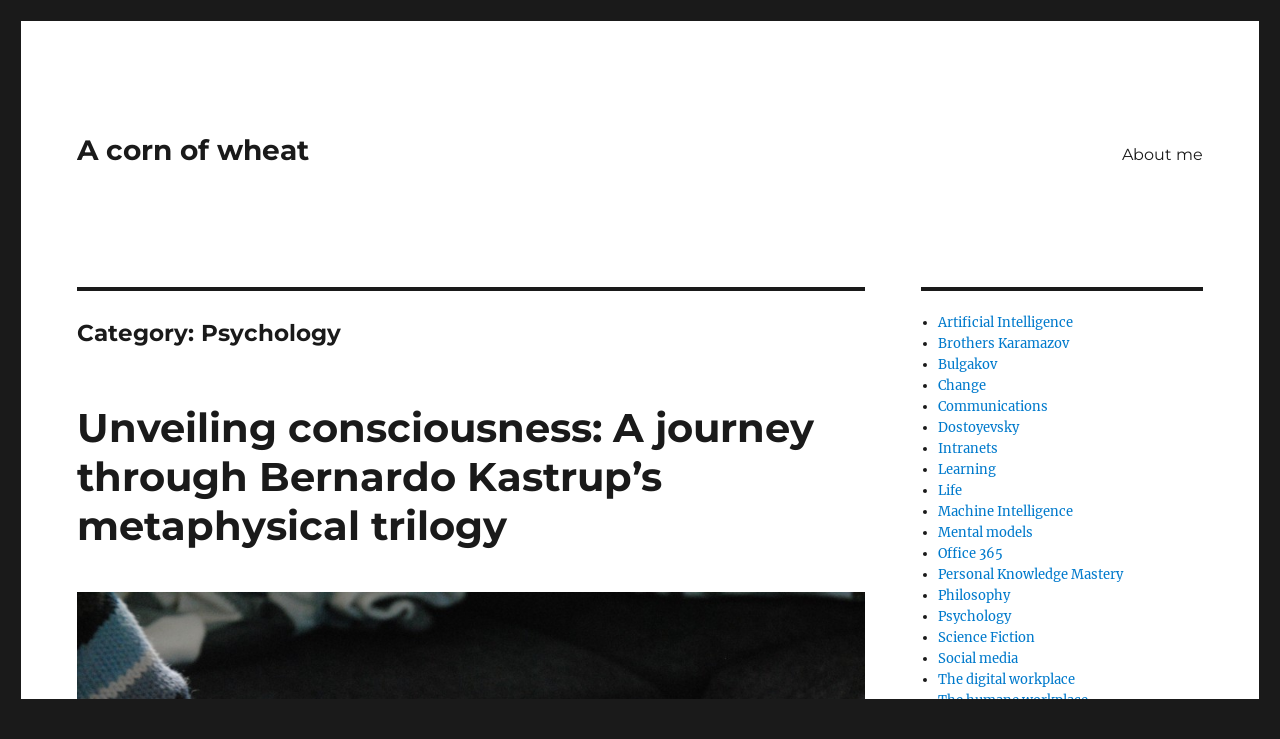

--- FILE ---
content_type: text/html; charset=UTF-8
request_url: http://www.patrikbergman.com/category/psychology/
body_size: 12933
content:
<!DOCTYPE html>
<html lang="en-US" class="no-js">
<head>
	<meta charset="UTF-8">
	<meta name="viewport" content="width=device-width, initial-scale=1.0">
	<link rel="profile" href="https://gmpg.org/xfn/11">
		<script>
(function(html){html.className = html.className.replace(/\bno-js\b/,'js')})(document.documentElement);
//# sourceURL=twentysixteen_javascript_detection
</script>
<title>Psychology &#8211; A corn of wheat</title>
<meta name='robots' content='max-image-preview:large' />
<link rel="alternate" type="application/rss+xml" title="A corn of wheat &raquo; Feed" href="http://www.patrikbergman.com/feed/" />
<link rel="alternate" type="application/rss+xml" title="A corn of wheat &raquo; Comments Feed" href="http://www.patrikbergman.com/comments/feed/" />
<link rel="alternate" type="application/rss+xml" title="A corn of wheat &raquo; Psychology Category Feed" href="http://www.patrikbergman.com/category/psychology/feed/" />
<style id='wp-img-auto-sizes-contain-inline-css'>
img:is([sizes=auto i],[sizes^="auto," i]){contain-intrinsic-size:3000px 1500px}
/*# sourceURL=wp-img-auto-sizes-contain-inline-css */
</style>
<style id='wp-emoji-styles-inline-css'>

	img.wp-smiley, img.emoji {
		display: inline !important;
		border: none !important;
		box-shadow: none !important;
		height: 1em !important;
		width: 1em !important;
		margin: 0 0.07em !important;
		vertical-align: -0.1em !important;
		background: none !important;
		padding: 0 !important;
	}
/*# sourceURL=wp-emoji-styles-inline-css */
</style>
<style id='wp-block-library-inline-css'>
:root{--wp-block-synced-color:#7a00df;--wp-block-synced-color--rgb:122,0,223;--wp-bound-block-color:var(--wp-block-synced-color);--wp-editor-canvas-background:#ddd;--wp-admin-theme-color:#007cba;--wp-admin-theme-color--rgb:0,124,186;--wp-admin-theme-color-darker-10:#006ba1;--wp-admin-theme-color-darker-10--rgb:0,107,160.5;--wp-admin-theme-color-darker-20:#005a87;--wp-admin-theme-color-darker-20--rgb:0,90,135;--wp-admin-border-width-focus:2px}@media (min-resolution:192dpi){:root{--wp-admin-border-width-focus:1.5px}}.wp-element-button{cursor:pointer}:root .has-very-light-gray-background-color{background-color:#eee}:root .has-very-dark-gray-background-color{background-color:#313131}:root .has-very-light-gray-color{color:#eee}:root .has-very-dark-gray-color{color:#313131}:root .has-vivid-green-cyan-to-vivid-cyan-blue-gradient-background{background:linear-gradient(135deg,#00d084,#0693e3)}:root .has-purple-crush-gradient-background{background:linear-gradient(135deg,#34e2e4,#4721fb 50%,#ab1dfe)}:root .has-hazy-dawn-gradient-background{background:linear-gradient(135deg,#faaca8,#dad0ec)}:root .has-subdued-olive-gradient-background{background:linear-gradient(135deg,#fafae1,#67a671)}:root .has-atomic-cream-gradient-background{background:linear-gradient(135deg,#fdd79a,#004a59)}:root .has-nightshade-gradient-background{background:linear-gradient(135deg,#330968,#31cdcf)}:root .has-midnight-gradient-background{background:linear-gradient(135deg,#020381,#2874fc)}:root{--wp--preset--font-size--normal:16px;--wp--preset--font-size--huge:42px}.has-regular-font-size{font-size:1em}.has-larger-font-size{font-size:2.625em}.has-normal-font-size{font-size:var(--wp--preset--font-size--normal)}.has-huge-font-size{font-size:var(--wp--preset--font-size--huge)}.has-text-align-center{text-align:center}.has-text-align-left{text-align:left}.has-text-align-right{text-align:right}.has-fit-text{white-space:nowrap!important}#end-resizable-editor-section{display:none}.aligncenter{clear:both}.items-justified-left{justify-content:flex-start}.items-justified-center{justify-content:center}.items-justified-right{justify-content:flex-end}.items-justified-space-between{justify-content:space-between}.screen-reader-text{border:0;clip-path:inset(50%);height:1px;margin:-1px;overflow:hidden;padding:0;position:absolute;width:1px;word-wrap:normal!important}.screen-reader-text:focus{background-color:#ddd;clip-path:none;color:#444;display:block;font-size:1em;height:auto;left:5px;line-height:normal;padding:15px 23px 14px;text-decoration:none;top:5px;width:auto;z-index:100000}html :where(.has-border-color){border-style:solid}html :where([style*=border-top-color]){border-top-style:solid}html :where([style*=border-right-color]){border-right-style:solid}html :where([style*=border-bottom-color]){border-bottom-style:solid}html :where([style*=border-left-color]){border-left-style:solid}html :where([style*=border-width]){border-style:solid}html :where([style*=border-top-width]){border-top-style:solid}html :where([style*=border-right-width]){border-right-style:solid}html :where([style*=border-bottom-width]){border-bottom-style:solid}html :where([style*=border-left-width]){border-left-style:solid}html :where(img[class*=wp-image-]){height:auto;max-width:100%}:where(figure){margin:0 0 1em}html :where(.is-position-sticky){--wp-admin--admin-bar--position-offset:var(--wp-admin--admin-bar--height,0px)}@media screen and (max-width:600px){html :where(.is-position-sticky){--wp-admin--admin-bar--position-offset:0px}}

/*# sourceURL=wp-block-library-inline-css */
</style><style id='wp-block-categories-inline-css'>
.wp-block-categories{box-sizing:border-box}.wp-block-categories.alignleft{margin-right:2em}.wp-block-categories.alignright{margin-left:2em}.wp-block-categories.wp-block-categories-dropdown.aligncenter{text-align:center}.wp-block-categories .wp-block-categories__label{display:block;width:100%}
/*# sourceURL=http://www.patrikbergman.com/wp-includes/blocks/categories/style.min.css */
</style>
<style id='wp-block-heading-inline-css'>
h1:where(.wp-block-heading).has-background,h2:where(.wp-block-heading).has-background,h3:where(.wp-block-heading).has-background,h4:where(.wp-block-heading).has-background,h5:where(.wp-block-heading).has-background,h6:where(.wp-block-heading).has-background{padding:1.25em 2.375em}h1.has-text-align-left[style*=writing-mode]:where([style*=vertical-lr]),h1.has-text-align-right[style*=writing-mode]:where([style*=vertical-rl]),h2.has-text-align-left[style*=writing-mode]:where([style*=vertical-lr]),h2.has-text-align-right[style*=writing-mode]:where([style*=vertical-rl]),h3.has-text-align-left[style*=writing-mode]:where([style*=vertical-lr]),h3.has-text-align-right[style*=writing-mode]:where([style*=vertical-rl]),h4.has-text-align-left[style*=writing-mode]:where([style*=vertical-lr]),h4.has-text-align-right[style*=writing-mode]:where([style*=vertical-rl]),h5.has-text-align-left[style*=writing-mode]:where([style*=vertical-lr]),h5.has-text-align-right[style*=writing-mode]:where([style*=vertical-rl]),h6.has-text-align-left[style*=writing-mode]:where([style*=vertical-lr]),h6.has-text-align-right[style*=writing-mode]:where([style*=vertical-rl]){rotate:180deg}
/*# sourceURL=http://www.patrikbergman.com/wp-includes/blocks/heading/style.min.css */
</style>
<style id='wp-block-list-inline-css'>
ol,ul{box-sizing:border-box}:root :where(.wp-block-list.has-background){padding:1.25em 2.375em}
/*# sourceURL=http://www.patrikbergman.com/wp-includes/blocks/list/style.min.css */
</style>
<style id='wp-block-paragraph-inline-css'>
.is-small-text{font-size:.875em}.is-regular-text{font-size:1em}.is-large-text{font-size:2.25em}.is-larger-text{font-size:3em}.has-drop-cap:not(:focus):first-letter{float:left;font-size:8.4em;font-style:normal;font-weight:100;line-height:.68;margin:.05em .1em 0 0;text-transform:uppercase}body.rtl .has-drop-cap:not(:focus):first-letter{float:none;margin-left:.1em}p.has-drop-cap.has-background{overflow:hidden}:root :where(p.has-background){padding:1.25em 2.375em}:where(p.has-text-color:not(.has-link-color)) a{color:inherit}p.has-text-align-left[style*="writing-mode:vertical-lr"],p.has-text-align-right[style*="writing-mode:vertical-rl"]{rotate:180deg}
/*# sourceURL=http://www.patrikbergman.com/wp-includes/blocks/paragraph/style.min.css */
</style>
<style id='global-styles-inline-css'>
:root{--wp--preset--aspect-ratio--square: 1;--wp--preset--aspect-ratio--4-3: 4/3;--wp--preset--aspect-ratio--3-4: 3/4;--wp--preset--aspect-ratio--3-2: 3/2;--wp--preset--aspect-ratio--2-3: 2/3;--wp--preset--aspect-ratio--16-9: 16/9;--wp--preset--aspect-ratio--9-16: 9/16;--wp--preset--color--black: #000000;--wp--preset--color--cyan-bluish-gray: #abb8c3;--wp--preset--color--white: #fff;--wp--preset--color--pale-pink: #f78da7;--wp--preset--color--vivid-red: #cf2e2e;--wp--preset--color--luminous-vivid-orange: #ff6900;--wp--preset--color--luminous-vivid-amber: #fcb900;--wp--preset--color--light-green-cyan: #7bdcb5;--wp--preset--color--vivid-green-cyan: #00d084;--wp--preset--color--pale-cyan-blue: #8ed1fc;--wp--preset--color--vivid-cyan-blue: #0693e3;--wp--preset--color--vivid-purple: #9b51e0;--wp--preset--color--dark-gray: #1a1a1a;--wp--preset--color--medium-gray: #686868;--wp--preset--color--light-gray: #e5e5e5;--wp--preset--color--blue-gray: #4d545c;--wp--preset--color--bright-blue: #007acc;--wp--preset--color--light-blue: #9adffd;--wp--preset--color--dark-brown: #402b30;--wp--preset--color--medium-brown: #774e24;--wp--preset--color--dark-red: #640c1f;--wp--preset--color--bright-red: #ff675f;--wp--preset--color--yellow: #ffef8e;--wp--preset--gradient--vivid-cyan-blue-to-vivid-purple: linear-gradient(135deg,rgb(6,147,227) 0%,rgb(155,81,224) 100%);--wp--preset--gradient--light-green-cyan-to-vivid-green-cyan: linear-gradient(135deg,rgb(122,220,180) 0%,rgb(0,208,130) 100%);--wp--preset--gradient--luminous-vivid-amber-to-luminous-vivid-orange: linear-gradient(135deg,rgb(252,185,0) 0%,rgb(255,105,0) 100%);--wp--preset--gradient--luminous-vivid-orange-to-vivid-red: linear-gradient(135deg,rgb(255,105,0) 0%,rgb(207,46,46) 100%);--wp--preset--gradient--very-light-gray-to-cyan-bluish-gray: linear-gradient(135deg,rgb(238,238,238) 0%,rgb(169,184,195) 100%);--wp--preset--gradient--cool-to-warm-spectrum: linear-gradient(135deg,rgb(74,234,220) 0%,rgb(151,120,209) 20%,rgb(207,42,186) 40%,rgb(238,44,130) 60%,rgb(251,105,98) 80%,rgb(254,248,76) 100%);--wp--preset--gradient--blush-light-purple: linear-gradient(135deg,rgb(255,206,236) 0%,rgb(152,150,240) 100%);--wp--preset--gradient--blush-bordeaux: linear-gradient(135deg,rgb(254,205,165) 0%,rgb(254,45,45) 50%,rgb(107,0,62) 100%);--wp--preset--gradient--luminous-dusk: linear-gradient(135deg,rgb(255,203,112) 0%,rgb(199,81,192) 50%,rgb(65,88,208) 100%);--wp--preset--gradient--pale-ocean: linear-gradient(135deg,rgb(255,245,203) 0%,rgb(182,227,212) 50%,rgb(51,167,181) 100%);--wp--preset--gradient--electric-grass: linear-gradient(135deg,rgb(202,248,128) 0%,rgb(113,206,126) 100%);--wp--preset--gradient--midnight: linear-gradient(135deg,rgb(2,3,129) 0%,rgb(40,116,252) 100%);--wp--preset--font-size--small: 13px;--wp--preset--font-size--medium: 20px;--wp--preset--font-size--large: 36px;--wp--preset--font-size--x-large: 42px;--wp--preset--spacing--20: 0.44rem;--wp--preset--spacing--30: 0.67rem;--wp--preset--spacing--40: 1rem;--wp--preset--spacing--50: 1.5rem;--wp--preset--spacing--60: 2.25rem;--wp--preset--spacing--70: 3.38rem;--wp--preset--spacing--80: 5.06rem;--wp--preset--shadow--natural: 6px 6px 9px rgba(0, 0, 0, 0.2);--wp--preset--shadow--deep: 12px 12px 50px rgba(0, 0, 0, 0.4);--wp--preset--shadow--sharp: 6px 6px 0px rgba(0, 0, 0, 0.2);--wp--preset--shadow--outlined: 6px 6px 0px -3px rgb(255, 255, 255), 6px 6px rgb(0, 0, 0);--wp--preset--shadow--crisp: 6px 6px 0px rgb(0, 0, 0);}:where(.is-layout-flex){gap: 0.5em;}:where(.is-layout-grid){gap: 0.5em;}body .is-layout-flex{display: flex;}.is-layout-flex{flex-wrap: wrap;align-items: center;}.is-layout-flex > :is(*, div){margin: 0;}body .is-layout-grid{display: grid;}.is-layout-grid > :is(*, div){margin: 0;}:where(.wp-block-columns.is-layout-flex){gap: 2em;}:where(.wp-block-columns.is-layout-grid){gap: 2em;}:where(.wp-block-post-template.is-layout-flex){gap: 1.25em;}:where(.wp-block-post-template.is-layout-grid){gap: 1.25em;}.has-black-color{color: var(--wp--preset--color--black) !important;}.has-cyan-bluish-gray-color{color: var(--wp--preset--color--cyan-bluish-gray) !important;}.has-white-color{color: var(--wp--preset--color--white) !important;}.has-pale-pink-color{color: var(--wp--preset--color--pale-pink) !important;}.has-vivid-red-color{color: var(--wp--preset--color--vivid-red) !important;}.has-luminous-vivid-orange-color{color: var(--wp--preset--color--luminous-vivid-orange) !important;}.has-luminous-vivid-amber-color{color: var(--wp--preset--color--luminous-vivid-amber) !important;}.has-light-green-cyan-color{color: var(--wp--preset--color--light-green-cyan) !important;}.has-vivid-green-cyan-color{color: var(--wp--preset--color--vivid-green-cyan) !important;}.has-pale-cyan-blue-color{color: var(--wp--preset--color--pale-cyan-blue) !important;}.has-vivid-cyan-blue-color{color: var(--wp--preset--color--vivid-cyan-blue) !important;}.has-vivid-purple-color{color: var(--wp--preset--color--vivid-purple) !important;}.has-black-background-color{background-color: var(--wp--preset--color--black) !important;}.has-cyan-bluish-gray-background-color{background-color: var(--wp--preset--color--cyan-bluish-gray) !important;}.has-white-background-color{background-color: var(--wp--preset--color--white) !important;}.has-pale-pink-background-color{background-color: var(--wp--preset--color--pale-pink) !important;}.has-vivid-red-background-color{background-color: var(--wp--preset--color--vivid-red) !important;}.has-luminous-vivid-orange-background-color{background-color: var(--wp--preset--color--luminous-vivid-orange) !important;}.has-luminous-vivid-amber-background-color{background-color: var(--wp--preset--color--luminous-vivid-amber) !important;}.has-light-green-cyan-background-color{background-color: var(--wp--preset--color--light-green-cyan) !important;}.has-vivid-green-cyan-background-color{background-color: var(--wp--preset--color--vivid-green-cyan) !important;}.has-pale-cyan-blue-background-color{background-color: var(--wp--preset--color--pale-cyan-blue) !important;}.has-vivid-cyan-blue-background-color{background-color: var(--wp--preset--color--vivid-cyan-blue) !important;}.has-vivid-purple-background-color{background-color: var(--wp--preset--color--vivid-purple) !important;}.has-black-border-color{border-color: var(--wp--preset--color--black) !important;}.has-cyan-bluish-gray-border-color{border-color: var(--wp--preset--color--cyan-bluish-gray) !important;}.has-white-border-color{border-color: var(--wp--preset--color--white) !important;}.has-pale-pink-border-color{border-color: var(--wp--preset--color--pale-pink) !important;}.has-vivid-red-border-color{border-color: var(--wp--preset--color--vivid-red) !important;}.has-luminous-vivid-orange-border-color{border-color: var(--wp--preset--color--luminous-vivid-orange) !important;}.has-luminous-vivid-amber-border-color{border-color: var(--wp--preset--color--luminous-vivid-amber) !important;}.has-light-green-cyan-border-color{border-color: var(--wp--preset--color--light-green-cyan) !important;}.has-vivid-green-cyan-border-color{border-color: var(--wp--preset--color--vivid-green-cyan) !important;}.has-pale-cyan-blue-border-color{border-color: var(--wp--preset--color--pale-cyan-blue) !important;}.has-vivid-cyan-blue-border-color{border-color: var(--wp--preset--color--vivid-cyan-blue) !important;}.has-vivid-purple-border-color{border-color: var(--wp--preset--color--vivid-purple) !important;}.has-vivid-cyan-blue-to-vivid-purple-gradient-background{background: var(--wp--preset--gradient--vivid-cyan-blue-to-vivid-purple) !important;}.has-light-green-cyan-to-vivid-green-cyan-gradient-background{background: var(--wp--preset--gradient--light-green-cyan-to-vivid-green-cyan) !important;}.has-luminous-vivid-amber-to-luminous-vivid-orange-gradient-background{background: var(--wp--preset--gradient--luminous-vivid-amber-to-luminous-vivid-orange) !important;}.has-luminous-vivid-orange-to-vivid-red-gradient-background{background: var(--wp--preset--gradient--luminous-vivid-orange-to-vivid-red) !important;}.has-very-light-gray-to-cyan-bluish-gray-gradient-background{background: var(--wp--preset--gradient--very-light-gray-to-cyan-bluish-gray) !important;}.has-cool-to-warm-spectrum-gradient-background{background: var(--wp--preset--gradient--cool-to-warm-spectrum) !important;}.has-blush-light-purple-gradient-background{background: var(--wp--preset--gradient--blush-light-purple) !important;}.has-blush-bordeaux-gradient-background{background: var(--wp--preset--gradient--blush-bordeaux) !important;}.has-luminous-dusk-gradient-background{background: var(--wp--preset--gradient--luminous-dusk) !important;}.has-pale-ocean-gradient-background{background: var(--wp--preset--gradient--pale-ocean) !important;}.has-electric-grass-gradient-background{background: var(--wp--preset--gradient--electric-grass) !important;}.has-midnight-gradient-background{background: var(--wp--preset--gradient--midnight) !important;}.has-small-font-size{font-size: var(--wp--preset--font-size--small) !important;}.has-medium-font-size{font-size: var(--wp--preset--font-size--medium) !important;}.has-large-font-size{font-size: var(--wp--preset--font-size--large) !important;}.has-x-large-font-size{font-size: var(--wp--preset--font-size--x-large) !important;}
/*# sourceURL=global-styles-inline-css */
</style>

<style id='classic-theme-styles-inline-css'>
/*! This file is auto-generated */
.wp-block-button__link{color:#fff;background-color:#32373c;border-radius:9999px;box-shadow:none;text-decoration:none;padding:calc(.667em + 2px) calc(1.333em + 2px);font-size:1.125em}.wp-block-file__button{background:#32373c;color:#fff;text-decoration:none}
/*# sourceURL=/wp-includes/css/classic-themes.min.css */
</style>
<link rel='stylesheet' id='twentysixteen-fonts-css' href='http://www.patrikbergman.com/wp-content/themes/twentysixteen/fonts/merriweather-plus-montserrat-plus-inconsolata.css?ver=20230328' media='all' />
<link rel='stylesheet' id='genericons-css' href='http://www.patrikbergman.com/wp-content/themes/twentysixteen/genericons/genericons.css?ver=20251101' media='all' />
<link rel='stylesheet' id='twentysixteen-style-css' href='http://www.patrikbergman.com/wp-content/themes/twentysixteen/style.css?ver=20251202' media='all' />
<link rel='stylesheet' id='twentysixteen-block-style-css' href='http://www.patrikbergman.com/wp-content/themes/twentysixteen/css/blocks.css?ver=20240817' media='all' />
<script src="http://www.patrikbergman.com/wp-includes/js/jquery/jquery.min.js?ver=3.7.1" id="jquery-core-js"></script>
<script src="http://www.patrikbergman.com/wp-includes/js/jquery/jquery-migrate.min.js?ver=3.4.1" id="jquery-migrate-js"></script>
<script id="twentysixteen-script-js-extra">
var screenReaderText = {"expand":"expand child menu","collapse":"collapse child menu"};
//# sourceURL=twentysixteen-script-js-extra
</script>
<script src="http://www.patrikbergman.com/wp-content/themes/twentysixteen/js/functions.js?ver=20230629" id="twentysixteen-script-js" defer data-wp-strategy="defer"></script>
<link rel="https://api.w.org/" href="http://www.patrikbergman.com/wp-json/" /><link rel="alternate" title="JSON" type="application/json" href="http://www.patrikbergman.com/wp-json/wp/v2/categories/48" /><link rel="EditURI" type="application/rsd+xml" title="RSD" href="http://www.patrikbergman.com/xmlrpc.php?rsd" />
<meta name="generator" content="WordPress 6.9" />
</head>

<body class="archive category category-psychology category-48 wp-embed-responsive wp-theme-twentysixteen hfeed">
<div id="page" class="site">
	<div class="site-inner">
		<a class="skip-link screen-reader-text" href="#content">
			Skip to content		</a>

		<header id="masthead" class="site-header">
			<div class="site-header-main">
				<div class="site-branding">
											<p class="site-title"><a href="http://www.patrikbergman.com/" rel="home" >A corn of wheat</a></p>
										</div><!-- .site-branding -->

									<button id="menu-toggle" class="menu-toggle">Menu</button>

					<div id="site-header-menu" class="site-header-menu">
													<nav id="site-navigation" class="main-navigation" aria-label="Primary Menu">
								<div class="menu-about-me-container"><ul id="menu-about-me" class="primary-menu"><li id="menu-item-614" class="menu-item menu-item-type-post_type menu-item-object-page menu-item-614"><a href="http://www.patrikbergman.com/about-me-2/">About me</a></li>
</ul></div>							</nav><!-- .main-navigation -->
						
											</div><!-- .site-header-menu -->
							</div><!-- .site-header-main -->

					</header><!-- .site-header -->

		<div id="content" class="site-content">

	<div id="primary" class="content-area">
		<main id="main" class="site-main">

		
			<header class="page-header">
				<h1 class="page-title">Category: <span>Psychology</span></h1>			</header><!-- .page-header -->

			
<article id="post-1406" class="post-1406 post type-post status-publish format-standard has-post-thumbnail hentry category-life category-philosophy category-psychology">
	<header class="entry-header">
		
		<h2 class="entry-title"><a href="http://www.patrikbergman.com/2024/06/16/unveiling-consciousness-a-journey-through-bernardo-kastrups-metaphysical-trilogy/" rel="bookmark">Unveiling consciousness: A journey through Bernardo Kastrup&#8217;s metaphysical trilogy</a></h2>	</header><!-- .entry-header -->

	
	
	<a class="post-thumbnail" href="http://www.patrikbergman.com/2024/06/16/unveiling-consciousness-a-journey-through-bernardo-kastrups-metaphysical-trilogy/" aria-hidden="true">
		<img width="1200" height="803" src="http://www.patrikbergman.com/wp-content/uploads/2012/04/20110920_8.jpg" class="attachment-post-thumbnail size-post-thumbnail wp-post-image" alt="Unveiling consciousness: A journey through Bernardo Kastrup&#8217;s metaphysical trilogy" decoding="async" fetchpriority="high" srcset="http://www.patrikbergman.com/wp-content/uploads/2012/04/20110920_8.jpg 3872w, http://www.patrikbergman.com/wp-content/uploads/2012/04/20110920_8-300x200.jpg 300w, http://www.patrikbergman.com/wp-content/uploads/2012/04/20110920_8-1024x685.jpg 1024w" sizes="(max-width: 709px) 85vw, (max-width: 909px) 67vw, (max-width: 984px) 60vw, (max-width: 1362px) 62vw, 840px" />	</a>

		
	<div class="entry-content">
		
<p class="has-medium-font-size">In an era dominated by materialism, Bernardo Kastrup’s insightful trilogy—&#8221;Why Materialism Is Baloney,&#8221; &#8220;Decoding Schopenhauer’s Metaphysics,&#8221; and &#8220;Decoding Jung’s Metaphysics&#8221;—offers a refreshing and profound exploration of consciousness and reality. Each book challenges conventional scientific perspectives, presenting a metaphysical idealism that places consciousness at the core of existence. This blog post delves into the essence of these books, providing summaries and practical habits to integrate their wisdom into daily life.</p>



<h2 class="wp-block-heading">&#8220;Why Materialism Is Baloney: How True Skeptics Know There Is No Death and Fathom Answers to Life, the Universe, and Everything&#8221;</h2>



<h3 class="wp-block-heading">Summary</h3>



<p class="has-medium-font-size">Kastrup critiques the materialist worldview that views reality as purely physical and consciousness as a byproduct of brain activity. He argues that this perspective is inadequate in explaining subjective experiences. Instead, he advocates for idealism, proposing the &#8220;filter hypothesis,&#8221; where the brain filters and localizes consciousness rather than generating it. This view aligns with Jung’s concept of the collective unconscious, suggesting that consciousness is fundamental and interconnected.</p>



<h3 class="wp-block-heading">Practical Habits</h3>



<ol class="wp-block-list">
<li class="has-medium-font-size"><strong>Mindfulness Meditation:</strong> Practice daily mindfulness to connect with broader consciousness beyond the ego.</li>



<li class="has-medium-font-size"><strong>Reflective Journaling:</strong> Write about your experiences to gain self-awareness and understand your mind’s filtering processes.</li>



<li class="has-medium-font-size"><strong>Engagement with Nature:</strong> Spend time in nature to reconnect with the broader flow of life and the interconnectedness of all things.</li>



<li class="has-medium-font-size"><strong>Acts of Kindness and Compassion:</strong> Perform daily acts of kindness to foster empathy and a sense of unity with others.</li>



<li class="has-medium-font-size"><strong>Limit Material Distractions:</strong> Simplify your life by focusing on experiences rather than material possessions.</li>
</ol>



<h2 class="wp-block-heading">&#8220;Decoding Schopenhauer’s Metaphysics: The Key to Understanding How It Solves the Hard Problem of Consciousness and the Paradoxes of Quantum Mechanics&#8221;</h2>



<h3 class="wp-block-heading">Summary</h3>



<p class="has-medium-font-size">Exploring Schopenhauer’s division of the world into &#8216;will&#8217; and &#8216;representation,&#8217; Kastrup presents the &#8216;will&#8217; as the intrinsic essence of everything and &#8216;representation&#8217; as how the world appears to us. This idealist perspective suggests that reality’s fundamental nature is volitional and mental, addressing the paradoxes of quantum mechanics and the hard problem of consciousness. Schopenhauer’s framework offers a path to alleviate suffering by understanding and subjugating the will through meta-cognitive awareness.</p>



<h3 class="wp-block-heading">Practical Habits</h3>



<ol class="wp-block-list">
<li class="has-medium-font-size"><strong>Daily Reflection and Self-Examination:</strong> Reflect on your desires and impulses to understand their roots and motivations.</li>



<li class="has-medium-font-size"><strong>Mindful Perception:</strong> Practice mindfulness by fully immersing yourself in sensory experiences.</li>



<li class="has-medium-font-size"><strong>Meditative Contemplation:</strong> Engage in meditation to connect with the broader will and transcend immediate representations.</li>



<li class="has-medium-font-size"><strong>Cultivate Intellectual and Artistic Pursuits:</strong> Stimulate abstract thinking and creativity to explore deeper aspects of existence.</li>



<li class="has-medium-font-size"><strong>Acts of Selfless Service:</strong> Perform acts of kindness and service to others to transcend personal desires and align with the broader will.</li>
</ol>



<h2 class="wp-block-heading">&#8220;Decoding Jung’s Metaphysics: The Archetypal Semantics of an Experiential Universe&#8221;</h2>



<h3 class="wp-block-heading">Summary</h3>



<p class="has-medium-font-size">Kastrup delves into Jung’s view of the unconscious as an active, creative force with its own will and language. Jung’s metaphysical idealism portrays life as a dream interpretable through the psyche’s symbolism. The psyche, comprising conscious and unconscious processes, is influenced by archetypes—primordial templates guiding our emotions, beliefs, and behaviors. Jung’s metaphysics suggests that the physical world and the collective unconscious are one, presenting a symbolic narrative that communicates the unconscious’s perspective to the ego-consciousness.</p>



<h3 class="wp-block-heading">Practical Habits</h3>



<ol class="wp-block-list">
<li class="has-medium-font-size"><strong>Active Imagination:</strong> Engage in daily dialogue with different aspects of your psyche through active imagination.</li>



<li class="has-medium-font-size"><strong>Dream Journaling:</strong> Record and analyze your dreams, paying attention to recurring themes and symbols.</li>



<li class="has-medium-font-size"><strong>Meditative Reflection:</strong> Dedicate time to meditative reflection, allowing unconscious content to surface.</li>



<li class="has-medium-font-size"><strong>Creative Expression:</strong> Engage in creative activities to allow unconscious archetypes to manifest.</li>



<li class="has-medium-font-size"><strong>Seek Synchronicity:</strong> Be mindful of meaningful coincidences, reflecting on their symbolic significance.</li>
</ol>



<h2 class="wp-block-heading">Conclusion</h2>



<p class="has-medium-font-size">Bernardo Kastrup’s trilogy challenges us to rethink our understanding of consciousness and reality. By integrating the practical habits derived from these books, we can cultivate a deeper sense of meaning, alleviate suffering, and foster a more connected and fulfilled life. Embracing mindfulness, self-reflection, creative expression, and empathy can help align with this idealist perspective, promoting personal growth and a more profound understanding of reality.</p>
	</div><!-- .entry-content -->

	<footer class="entry-footer">
		<span class="byline"><img alt='' src='https://secure.gravatar.com/avatar/4d713f0ec3919d139847402739eb6eeecb2aabbdecadc16aca92f1902955e868?s=49&#038;d=blank&#038;r=g' srcset='https://secure.gravatar.com/avatar/4d713f0ec3919d139847402739eb6eeecb2aabbdecadc16aca92f1902955e868?s=98&#038;d=blank&#038;r=g 2x' class='avatar avatar-49 photo' height='49' width='49' decoding='async'/><span class="screen-reader-text">Author </span><span class="author vcard"><a class="url fn n" href="http://www.patrikbergman.com/author/patrikbergman/">Patrik Bergman</a></span></span><span class="posted-on"><span class="screen-reader-text">Posted on </span><a href="http://www.patrikbergman.com/2024/06/16/unveiling-consciousness-a-journey-through-bernardo-kastrups-metaphysical-trilogy/" rel="bookmark"><time class="entry-date published updated" datetime="2024-06-16T12:51:20+02:00">2024/06/16</time></a></span><span class="cat-links"><span class="screen-reader-text">Categories </span><a href="http://www.patrikbergman.com/category/life/" rel="category tag">Life</a>, <a href="http://www.patrikbergman.com/category/philosophy/" rel="category tag">Philosophy</a>, <a href="http://www.patrikbergman.com/category/psychology/" rel="category tag">Psychology</a></span><span class="comments-link"><a href="http://www.patrikbergman.com/2024/06/16/unveiling-consciousness-a-journey-through-bernardo-kastrups-metaphysical-trilogy/#respond">Leave a comment<span class="screen-reader-text"> on Unveiling consciousness: A journey through Bernardo Kastrup&#8217;s metaphysical trilogy</span></a></span>			</footer><!-- .entry-footer -->
</article><!-- #post-1406 -->

<article id="post-1329" class="post-1329 post type-post status-publish format-standard has-post-thumbnail hentry category-brothers-karamazov category-psychology">
	<header class="entry-header">
		
		<h2 class="entry-title"><a href="http://www.patrikbergman.com/2023/02/25/going-up-or-going-down-exploring-the-shadow-self-of-dmitry-karamazov-and-arthur-fleck-in-joker/" rel="bookmark">Going Up or Going Down? Exploring the Shadow Self of Dmitry Karamazov and Arthur Fleck in Joker</a></h2>	</header><!-- .entry-header -->

	
	
	<a class="post-thumbnail" href="http://www.patrikbergman.com/2023/02/25/going-up-or-going-down-exploring-the-shadow-self-of-dmitry-karamazov-and-arthur-fleck-in-joker/" aria-hidden="true">
		<img width="100" height="100" src="http://www.patrikbergman.com/wp-content/uploads/2023/02/an-oil-painting-of-uniting-with-your-shadow-self--100x100.png" class="attachment-post-thumbnail size-post-thumbnail wp-post-image" alt="Going Up or Going Down? Exploring the Shadow Self of Dmitry Karamazov and Arthur Fleck in Joker" decoding="async" srcset="http://www.patrikbergman.com/wp-content/uploads/2023/02/an-oil-painting-of-uniting-with-your-shadow-self--100x100.png 100w, http://www.patrikbergman.com/wp-content/uploads/2023/02/an-oil-painting-of-uniting-with-your-shadow-self--300x300.png 300w, http://www.patrikbergman.com/wp-content/uploads/2023/02/an-oil-painting-of-uniting-with-your-shadow-self-.png 1024w, http://www.patrikbergman.com/wp-content/uploads/2023/02/an-oil-painting-of-uniting-with-your-shadow-self--150x150.png 150w, http://www.patrikbergman.com/wp-content/uploads/2023/02/an-oil-painting-of-uniting-with-your-shadow-self--768x768.png 768w" sizes="(max-width: 709px) 85vw, (max-width: 909px) 67vw, (max-width: 984px) 60vw, (max-width: 1362px) 62vw, 840px" />	</a>

		
	<div class="entry-content">
		
<p class="has-medium-font-size">The concept of the shadow, coined by Swiss psychiatrist Carl Jung, refers to the unconscious aspect of our personality that we reject or suppress because it conflicts with our conscious self-image. But when we fail to integrate our shadow, it can manifest in destructive and unpredictable ways, as we see in both the Brothers Karamazov and the movie Joker where the character Arthur Fleck is fighting his demons in today&#8217;s America.</p>



<p class="has-medium-font-size">Dmitry&#8217;s journey is one of turmoil, passion, and ultimately, self-destruction. Like the Joker, Dmitry struggles with his shadow self, unable to fully confront and integrate it. He is torn between his desire for love and his impulses toward violence and revenge. His actions are driven by his inner turmoil, leading to destructive consequences.</p>



<p class="has-medium-font-size">Similarly, in the Joker, we see a character who is also grappling with his shadow self, unable to reconcile his inner demons with the expectations of society. Both Dmitry and the Joker are portrayed as outsiders, struggling to find their place in a world that rejects them.</p>



<p class="has-medium-font-size">However, unlike the Joker, Dmitry has moments of redemption and growth. Through his love for Gruschenka and his interactions with his brothers, Dmitry begins to confront his shadow and take steps toward integrating it. He acknowledges his faults and weaknesses and strives toward self-improvement.</p>



<p class="has-medium-font-size">In contrast, the Joker&#8217;s journey is one of complete descent into darkness, with no hope for redemption. While both characters struggle with their shadows, Dmitry is able to find moments of growth and redemption, while the Joker is consumed by his own inner demons. In Dante&#8217;s allegory, Dmitry is ascending towards Heaven after having been in Hell and Purgatory, while Joker is still working his way down the levels of Hell. </p>



<p class="has-medium-font-size">Overall, the Brothers Karamazov and the Joker both offer powerful explorations of the human psyche and the struggle to confront and integrate the shadow self. Through the characters of Dmitry and the Joker, we can see the destructive consequences of ignoring the shadow and the potential for growth and redemption when we confront it.</p>
	</div><!-- .entry-content -->

	<footer class="entry-footer">
		<span class="byline"><img alt='' src='https://secure.gravatar.com/avatar/4d713f0ec3919d139847402739eb6eeecb2aabbdecadc16aca92f1902955e868?s=49&#038;d=blank&#038;r=g' srcset='https://secure.gravatar.com/avatar/4d713f0ec3919d139847402739eb6eeecb2aabbdecadc16aca92f1902955e868?s=98&#038;d=blank&#038;r=g 2x' class='avatar avatar-49 photo' height='49' width='49' loading='lazy' decoding='async'/><span class="screen-reader-text">Author </span><span class="author vcard"><a class="url fn n" href="http://www.patrikbergman.com/author/patrikbergman/">Patrik Bergman</a></span></span><span class="posted-on"><span class="screen-reader-text">Posted on </span><a href="http://www.patrikbergman.com/2023/02/25/going-up-or-going-down-exploring-the-shadow-self-of-dmitry-karamazov-and-arthur-fleck-in-joker/" rel="bookmark"><time class="entry-date published updated" datetime="2023-02-25T13:07:37+02:00">2023/02/25</time></a></span><span class="cat-links"><span class="screen-reader-text">Categories </span><a href="http://www.patrikbergman.com/category/brothers-karamazov/" rel="category tag">Brothers Karamazov</a>, <a href="http://www.patrikbergman.com/category/psychology/" rel="category tag">Psychology</a></span><span class="comments-link"><a href="http://www.patrikbergman.com/2023/02/25/going-up-or-going-down-exploring-the-shadow-self-of-dmitry-karamazov-and-arthur-fleck-in-joker/#respond">Leave a comment<span class="screen-reader-text"> on Going Up or Going Down? Exploring the Shadow Self of Dmitry Karamazov and Arthur Fleck in Joker</span></a></span>			</footer><!-- .entry-footer -->
</article><!-- #post-1329 -->

<article id="post-1320" class="post-1320 post type-post status-publish format-standard has-post-thumbnail hentry category-brothers-karamazov category-psychology">
	<header class="entry-header">
		
		<h2 class="entry-title"><a href="http://www.patrikbergman.com/2023/02/24/the-tripartite-self-in-the-brothers-karamazov-freudian-insights-on-the-id-ego-and-superego/" rel="bookmark">The Tripartite Self in The Brothers Karamazov: Freudian Insights on the id, ego, and superego</a></h2>	</header><!-- .entry-header -->

	
	
	<a class="post-thumbnail" href="http://www.patrikbergman.com/2023/02/24/the-tripartite-self-in-the-brothers-karamazov-freudian-insights-on-the-id-ego-and-superego/" aria-hidden="true">
		<img width="100" height="100" src="http://www.patrikbergman.com/wp-content/uploads/2023/02/psycadelic-painting-of-fredus-id-ego-and-superego-as-three-different-beings--100x100.png" class="attachment-post-thumbnail size-post-thumbnail wp-post-image" alt="The Tripartite Self in The Brothers Karamazov: Freudian Insights on the id, ego, and superego" decoding="async" loading="lazy" srcset="http://www.patrikbergman.com/wp-content/uploads/2023/02/psycadelic-painting-of-fredus-id-ego-and-superego-as-three-different-beings--100x100.png 100w, http://www.patrikbergman.com/wp-content/uploads/2023/02/psycadelic-painting-of-fredus-id-ego-and-superego-as-three-different-beings--300x300.png 300w, http://www.patrikbergman.com/wp-content/uploads/2023/02/psycadelic-painting-of-fredus-id-ego-and-superego-as-three-different-beings-.png 1024w, http://www.patrikbergman.com/wp-content/uploads/2023/02/psycadelic-painting-of-fredus-id-ego-and-superego-as-three-different-beings--150x150.png 150w, http://www.patrikbergman.com/wp-content/uploads/2023/02/psycadelic-painting-of-fredus-id-ego-and-superego-as-three-different-beings--768x768.png 768w" sizes="(max-width: 709px) 85vw, (max-width: 909px) 67vw, (max-width: 984px) 60vw, (max-width: 1362px) 62vw, 840px" />	</a>

		
	<div class="entry-content">
		
<p class="has-medium-font-size">The Brothers Karamazov is a complex and thought-provoking novel that delves into the depths of human psychology, ethics, and spirituality. One of the most intriguing aspects of the novel is how the three main characters – Ivan, Dmitry, and Alyosha – represent different facets of the human psyche. For example, Freud&#8217;s concepts of the id, ego, and superego can be applied to these characters.</p>



<p class="has-medium-font-size">First, let&#8217;s define these terms. According to Freud, the id represents our most primitive and instinctual desires, such as hunger, thirst, and sexual impulses. The ego is the rational, logical part of the psyche that tries to balance these desires with the demands of reality. Finally, the superego represents our internalized moral values and societal norms.</p>



<p class="has-medium-font-size">Dmitry Karamazov can be viewed as the id in the story. He is impulsive, passionate, and driven by his desires, particularly his desire for Grushenka. His actions throughout the novel, including his violent outbursts and impulsive decision-making, reflect the unchecked desires of the id. Mitya often refers to this as the Karamazov way of living &#8211; the insect that lives in all of us.</p>



<p class="has-medium-font-size">On the other hand, Ivan Karamazov can be seen as representing the ego in the novel. He is the most rational and logical of the three brothers and is often seen grappling with ethical and philosophical questions. His famous &#8220;Grand Inquisitor&#8221; chapter illustrates this perfectly, as he presents a logical argument against the idea of a benevolent God. Ivan&#8217;s struggle to reconcile his intellect with his emotions is a central theme of the novel.</p>



<p class="has-medium-font-size">Alyosha Karamazov can be seen as representing the superego in the novel. He is deeply moral, compassionate, and guided by his faith. Alyosha is often seen as a mediator between Ivan and Dmitry, attempting to balance their conflicting desires and beliefs. But for Alyosha, while he is often seen as embodying the superego, it&#8217;s worth noting that his character is more complex than a simple moral authority. He is deeply compassionate and empathetic and often seeks to understand and forgive those who have committed wrongs. This suggests that his role in the novel is not simply to act as a judge or arbiter of morality, but to embody a more holistic approach to ethics that takes into account the complexities of human behavior and motivation.</p>



<p class="has-medium-font-size">We should also note that the id is big among the Karamazov family. Apart from the passionate Dmitry, we can also see Smerdyakov and Fyodor Karamazov as representing different aspects of the id. Fyodor Karamazov is driven purely by his base instincts and desires, indulging in his vices without any regard for the consequences or morality. Smerdyakov, on the other hand, is more calculated and manipulative in his actions, using his intelligence and cunning to achieve his own ends. But behind this intellectual veil lies primitive instincts that will have an effect on all the others in the book.</p>



<p class="has-medium-font-size">Of course, it is worth noting that Freud&#8217;s theory of the id, ego, and superego is not a perfect fit for the characters of The Brothers Karamazov, as it is a complex and multifaceted novel that defies easy categorization. However, viewing the characters through this lens can provide insight into their motivations and actions throughout the story. By viewing the characters in The Brothers Karamazov as Dmitry embodying the passionate id, Ivan representing the logical ego, and Alyosha exemplifying the moral superego it might be easier to remember their main urges in life.</p>
	</div><!-- .entry-content -->

	<footer class="entry-footer">
		<span class="byline"><img alt='' src='https://secure.gravatar.com/avatar/4d713f0ec3919d139847402739eb6eeecb2aabbdecadc16aca92f1902955e868?s=49&#038;d=blank&#038;r=g' srcset='https://secure.gravatar.com/avatar/4d713f0ec3919d139847402739eb6eeecb2aabbdecadc16aca92f1902955e868?s=98&#038;d=blank&#038;r=g 2x' class='avatar avatar-49 photo' height='49' width='49' loading='lazy' decoding='async'/><span class="screen-reader-text">Author </span><span class="author vcard"><a class="url fn n" href="http://www.patrikbergman.com/author/patrikbergman/">Patrik Bergman</a></span></span><span class="posted-on"><span class="screen-reader-text">Posted on </span><a href="http://www.patrikbergman.com/2023/02/24/the-tripartite-self-in-the-brothers-karamazov-freudian-insights-on-the-id-ego-and-superego/" rel="bookmark"><time class="entry-date published" datetime="2023-02-24T08:58:36+02:00">2023/02/24</time><time class="updated" datetime="2023-02-24T08:58:37+02:00">2023/02/24</time></a></span><span class="cat-links"><span class="screen-reader-text">Categories </span><a href="http://www.patrikbergman.com/category/brothers-karamazov/" rel="category tag">Brothers Karamazov</a>, <a href="http://www.patrikbergman.com/category/psychology/" rel="category tag">Psychology</a></span><span class="comments-link"><a href="http://www.patrikbergman.com/2023/02/24/the-tripartite-self-in-the-brothers-karamazov-freudian-insights-on-the-id-ego-and-superego/#respond">Leave a comment<span class="screen-reader-text"> on The Tripartite Self in The Brothers Karamazov: Freudian Insights on the id, ego, and superego</span></a></span>			</footer><!-- .entry-footer -->
</article><!-- #post-1320 -->

		</main><!-- .site-main -->
	</div><!-- .content-area -->


	<aside id="secondary" class="sidebar widget-area">
		<section id="block-3" class="widget widget_block widget_categories"><ul class="wp-block-categories-list wp-block-categories">	<li class="cat-item cat-item-35"><a href="http://www.patrikbergman.com/category/artificial-intelligence/">Artificial Intelligence</a>
</li>
	<li class="cat-item cat-item-46"><a href="http://www.patrikbergman.com/category/brothers-karamazov/">Brothers Karamazov</a>
</li>
	<li class="cat-item cat-item-51"><a href="http://www.patrikbergman.com/category/bulgakov/">Bulgakov</a>
</li>
	<li class="cat-item cat-item-33"><a href="http://www.patrikbergman.com/category/change/">Change</a>
</li>
	<li class="cat-item cat-item-16"><a href="http://www.patrikbergman.com/category/communications/">Communications</a>
</li>
	<li class="cat-item cat-item-5"><a href="http://www.patrikbergman.com/category/dostoyevsky/">Dostoyevsky</a>
</li>
	<li class="cat-item cat-item-7"><a href="http://www.patrikbergman.com/category/intranets/">Intranets</a>
</li>
	<li class="cat-item cat-item-13"><a href="http://www.patrikbergman.com/category/learning/">Learning</a>
</li>
	<li class="cat-item cat-item-27"><a href="http://www.patrikbergman.com/category/life/">Life</a>
</li>
	<li class="cat-item cat-item-36"><a href="http://www.patrikbergman.com/category/machine-intelligence/">Machine Intelligence</a>
</li>
	<li class="cat-item cat-item-39"><a href="http://www.patrikbergman.com/category/mental-models/">Mental models</a>
</li>
	<li class="cat-item cat-item-32"><a href="http://www.patrikbergman.com/category/office-365/">Office 365</a>
</li>
	<li class="cat-item cat-item-11"><a href="http://www.patrikbergman.com/category/personal-knowledge-mastery/">Personal Knowledge Mastery</a>
</li>
	<li class="cat-item cat-item-47"><a href="http://www.patrikbergman.com/category/philosophy/">Philosophy</a>
</li>
	<li class="cat-item cat-item-48 current-cat"><a aria-current="page" href="http://www.patrikbergman.com/category/psychology/">Psychology</a>
</li>
	<li class="cat-item cat-item-49"><a href="http://www.patrikbergman.com/category/science-fiction/">Science Fiction</a>
</li>
	<li class="cat-item cat-item-15"><a href="http://www.patrikbergman.com/category/social-media/">Social media</a>
</li>
	<li class="cat-item cat-item-6"><a href="http://www.patrikbergman.com/category/digitalworkplace/">The digital workplace</a>
</li>
	<li class="cat-item cat-item-17"><a href="http://www.patrikbergman.com/category/the-humane-workplace/">The humane workplace</a>
</li>
	<li class="cat-item cat-item-1"><a href="http://www.patrikbergman.com/category/uncategorized/">Uncategorized</a>
</li>
</ul></section>	</aside><!-- .sidebar .widget-area -->

		</div><!-- .site-content -->

		<footer id="colophon" class="site-footer">
							<nav class="main-navigation" aria-label="Footer Primary Menu">
					<div class="menu-about-me-container"><ul id="menu-about-me-1" class="primary-menu"><li class="menu-item menu-item-type-post_type menu-item-object-page menu-item-614"><a href="http://www.patrikbergman.com/about-me-2/">About me</a></li>
</ul></div>				</nav><!-- .main-navigation -->
			
			
			<div class="site-info">
								<span class="site-title"><a href="http://www.patrikbergman.com/" rel="home">A corn of wheat</a></span>
								<a href="https://wordpress.org/" class="imprint">
					Proudly powered by WordPress				</a>
			</div><!-- .site-info -->
		</footer><!-- .site-footer -->
	</div><!-- .site-inner -->
</div><!-- .site -->

<script type="speculationrules">
{"prefetch":[{"source":"document","where":{"and":[{"href_matches":"/*"},{"not":{"href_matches":["/wp-*.php","/wp-admin/*","/wp-content/uploads/*","/wp-content/*","/wp-content/plugins/*","/wp-content/themes/twentysixteen/*","/*\\?(.+)"]}},{"not":{"selector_matches":"a[rel~=\"nofollow\"]"}},{"not":{"selector_matches":".no-prefetch, .no-prefetch a"}}]},"eagerness":"conservative"}]}
</script>
<script src="http://www.patrikbergman.com/wp-content/plugins/hypothesis/js/nohighlights.js?ver=0.7.5" id="nohighlights-js"></script>
<script src="http://www.patrikbergman.com/wp-content/plugins/hypothesis/js/showhighlights.js?ver=0.7.5" id="showhighlights-js"></script>
<script id="wp-emoji-settings" type="application/json">
{"baseUrl":"https://s.w.org/images/core/emoji/17.0.2/72x72/","ext":".png","svgUrl":"https://s.w.org/images/core/emoji/17.0.2/svg/","svgExt":".svg","source":{"concatemoji":"http://www.patrikbergman.com/wp-includes/js/wp-emoji-release.min.js?ver=6.9"}}
</script>
<script type="module">
/*! This file is auto-generated */
const a=JSON.parse(document.getElementById("wp-emoji-settings").textContent),o=(window._wpemojiSettings=a,"wpEmojiSettingsSupports"),s=["flag","emoji"];function i(e){try{var t={supportTests:e,timestamp:(new Date).valueOf()};sessionStorage.setItem(o,JSON.stringify(t))}catch(e){}}function c(e,t,n){e.clearRect(0,0,e.canvas.width,e.canvas.height),e.fillText(t,0,0);t=new Uint32Array(e.getImageData(0,0,e.canvas.width,e.canvas.height).data);e.clearRect(0,0,e.canvas.width,e.canvas.height),e.fillText(n,0,0);const a=new Uint32Array(e.getImageData(0,0,e.canvas.width,e.canvas.height).data);return t.every((e,t)=>e===a[t])}function p(e,t){e.clearRect(0,0,e.canvas.width,e.canvas.height),e.fillText(t,0,0);var n=e.getImageData(16,16,1,1);for(let e=0;e<n.data.length;e++)if(0!==n.data[e])return!1;return!0}function u(e,t,n,a){switch(t){case"flag":return n(e,"\ud83c\udff3\ufe0f\u200d\u26a7\ufe0f","\ud83c\udff3\ufe0f\u200b\u26a7\ufe0f")?!1:!n(e,"\ud83c\udde8\ud83c\uddf6","\ud83c\udde8\u200b\ud83c\uddf6")&&!n(e,"\ud83c\udff4\udb40\udc67\udb40\udc62\udb40\udc65\udb40\udc6e\udb40\udc67\udb40\udc7f","\ud83c\udff4\u200b\udb40\udc67\u200b\udb40\udc62\u200b\udb40\udc65\u200b\udb40\udc6e\u200b\udb40\udc67\u200b\udb40\udc7f");case"emoji":return!a(e,"\ud83e\u1fac8")}return!1}function f(e,t,n,a){let r;const o=(r="undefined"!=typeof WorkerGlobalScope&&self instanceof WorkerGlobalScope?new OffscreenCanvas(300,150):document.createElement("canvas")).getContext("2d",{willReadFrequently:!0}),s=(o.textBaseline="top",o.font="600 32px Arial",{});return e.forEach(e=>{s[e]=t(o,e,n,a)}),s}function r(e){var t=document.createElement("script");t.src=e,t.defer=!0,document.head.appendChild(t)}a.supports={everything:!0,everythingExceptFlag:!0},new Promise(t=>{let n=function(){try{var e=JSON.parse(sessionStorage.getItem(o));if("object"==typeof e&&"number"==typeof e.timestamp&&(new Date).valueOf()<e.timestamp+604800&&"object"==typeof e.supportTests)return e.supportTests}catch(e){}return null}();if(!n){if("undefined"!=typeof Worker&&"undefined"!=typeof OffscreenCanvas&&"undefined"!=typeof URL&&URL.createObjectURL&&"undefined"!=typeof Blob)try{var e="postMessage("+f.toString()+"("+[JSON.stringify(s),u.toString(),c.toString(),p.toString()].join(",")+"));",a=new Blob([e],{type:"text/javascript"});const r=new Worker(URL.createObjectURL(a),{name:"wpTestEmojiSupports"});return void(r.onmessage=e=>{i(n=e.data),r.terminate(),t(n)})}catch(e){}i(n=f(s,u,c,p))}t(n)}).then(e=>{for(const n in e)a.supports[n]=e[n],a.supports.everything=a.supports.everything&&a.supports[n],"flag"!==n&&(a.supports.everythingExceptFlag=a.supports.everythingExceptFlag&&a.supports[n]);var t;a.supports.everythingExceptFlag=a.supports.everythingExceptFlag&&!a.supports.flag,a.supports.everything||((t=a.source||{}).concatemoji?r(t.concatemoji):t.wpemoji&&t.twemoji&&(r(t.twemoji),r(t.wpemoji)))});
//# sourceURL=http://www.patrikbergman.com/wp-includes/js/wp-emoji-loader.min.js
</script>
</body>
</html>
